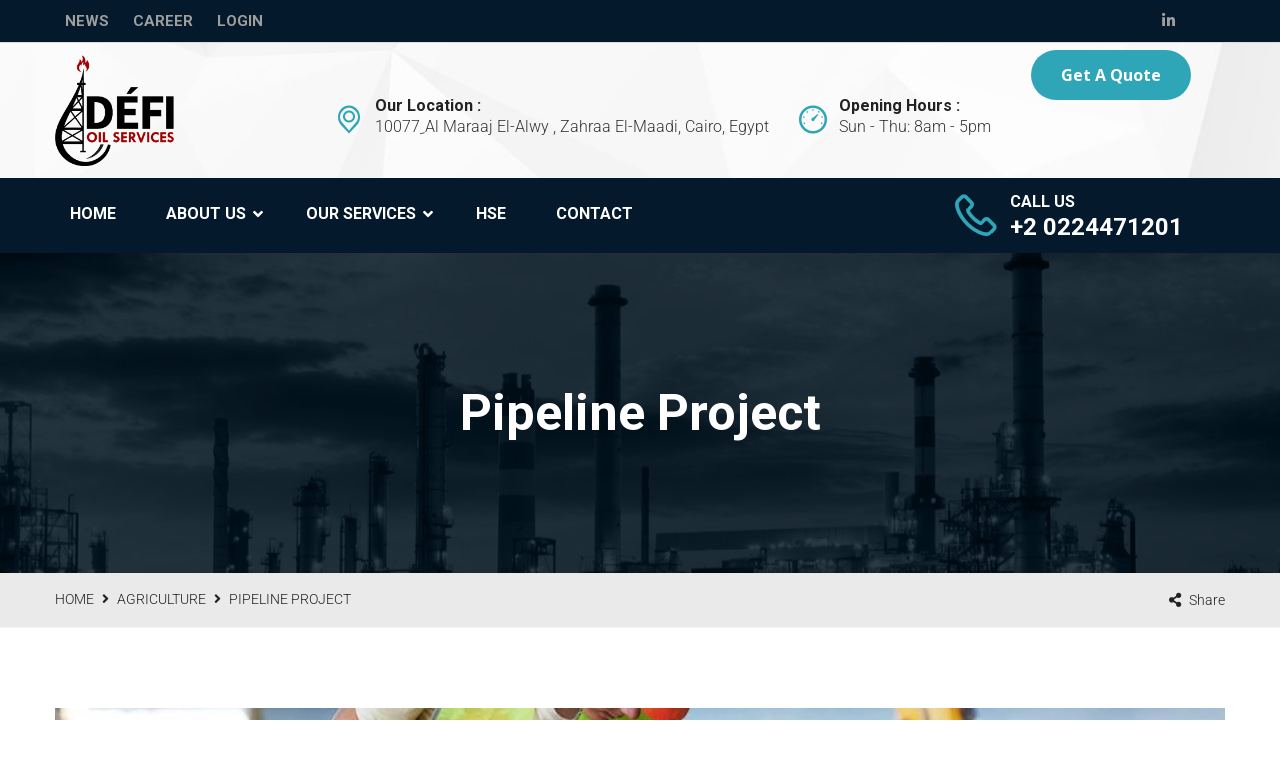

--- FILE ---
content_type: text/css
request_url: https://defioilservices.com/wp-content/plugins/factoryhub-vc-addon//assets/css/frontend.css?ver=1.0.0
body_size: 3728
content:
.fh-btn {
  font-size: 16px;
  font-weight: 700;
  color: #fff;
  text-align: center;
  display: inline-block;
  min-width: 160px;
  min-height: 50px;
  line-height: 50px;
  border-radius: 50px;
  padding: 0 20px;
  background-color: #ffc811;
  text-transform: capitalize;
  border: 0;
  box-shadow: none;
  font-family: 'Open Sans', sans-serif;
  transition: 0.5s;
}
.fh-btn:hover,
.fh-btn:focus {
  color: #fff;
  border: 0;
  box-shadow: none;
  outline: none;
  background-color: #ffc811;
}
.fh-btn-2 {
  font-size: 16px;
  font-weight: 700;
  color: #fff;
  text-align: center;
  display: inline-block;
  min-width: 170px;
  min-height: 50px;
  line-height: 50px;
  border-radius: 0;
  padding: 0 20px;
  background-color: #ffc811;
  text-transform: capitalize;
  border: 0;
  box-shadow: none;
  font-family: 'Open Sans', sans-serif;
  transition: 0.5s;
}
.fh-btn-2:hover,
.fh-btn-2:focus {
  color: #fff;
  border: 0;
  box-shadow: none;
  outline: none;
  background-color: #ffc811;
}
.fh-btn-3 {
  font-size: 16px;
  font-weight: 700;
  color: #252525;
  text-align: center;
  display: inline-block;
  min-width: 170px;
  min-height: 50px;
  line-height: 50px;
  border-radius: 0;
  padding: 0 20px;
  background-color: #f7f7f7;
  text-transform: capitalize;
  border: 0;
  box-shadow: none;
  font-family: 'Open Sans', sans-serif;
  transition: 0.5s;
}
.fh-btn-3:hover,
.fh-btn-3:focus {
  color: #252525;
  border: 0;
  box-shadow: none;
  outline: none;
  background-color: #f7f7f7;
}
.main-color {
  color: #ffc811;
}
.main-background-color {
  background-color: #ffc811;
}
.vc_row.vc_row-fluid {
  margin-bottom: 0;
  margin-left: 0;
  margin-right: 0;
}
.vc_row.parallax {
  background-attachment: fixed;
  background-position: 50% 50%;
}
.vc_row.overlay-enable {
  position: relative;
}
.vc_row .overlay {
  position: absolute;
  top: 0;
  right: 0;
  bottom: 0;
  left: 0;
  z-index: 0;
}
.vc_row.vc_inner {
  margin-left: -15px;
  margin-right: -15px;
}
.vc_row > .container-fluid {
  padding-left: 15px;
  padding-right: 15px;
}
.vc_row .wpb_content_element {
  margin-bottom: 0;
}
.vc_column-inner {
  padding-top: 0 !important;
}
.fh-section-title h2 {
  font-size: 30px;
  font-weight: 400;
  padding-bottom: 15px;
  margin-bottom: 0;
  margin-top: 0;
  position: relative;
  text-transform: capitalize;
}
.fh-section-title h2:before {
  content: '';
  position: absolute;
  bottom: 0;
  left: 0;
  width: 50px;
  height: 1px;
  background-color: #ffc811;
}
.fh-section-title.text-center h2:before {
  left: 50%;
  transform: translateX(-50%);
}
.fh-section-title.style-2 h2 {
  color: #fff;
}
.fh-contact-box {
  border: 1px solid #f4f4f4;
}
.fh-contact-box .contact-box-title {
  background-color: #ffc811;
  padding: 10px 30px;
  text-transform: capitalize;
}
.fh-contact-box h3 {
  margin: 0;
  padding: 0;
  color: #fff;
  font-size: 18px;
  font-weight: 600;
}
.fh-contact-box .info {
  background-color: #f7f7f7;
  padding: 22px 30px;
}
.fh-contact-box .info p {
  margin-bottom: 5px;
}
.fh-contact-box .info p:last-child {
  margin-bottom: 0;
}
.fh-contact-box .info .info-title {
  color: #04192b;
  font-weight: 600;
  font-family: 'Open Sans', sans-serif;
}
.fh-about-desc {
  position: relative;
}
.fh-about-desc .fh-about-logo {
  opacity: 0.06;
  position: absolute;
  bottom: 0;
  right: 100px;
}
.fh-latest-project h2 {
  font-size: 30px;
  color: #fff;
  font-weight: 700;
  text-transform: uppercase;
  margin-top: 0;
  margin-bottom: 45px;
  text-align: center;
}
.fh-latest-project .item-project {
  position: relative;
  margin-bottom: 30px;
  overflow: hidden;
  display: inline-block;
}
.fh-latest-project .item-project .pro-link {
  position: absolute;
  top: 0;
  left: 0;
  width: 100%;
  height: 100%;
  z-index: 9999;
  background-color: transparent;
}
.fh-latest-project .item-project .overlay {
  position: absolute;
  top: 0;
  left: 0;
  width: 100%;
  height: 100%;
  opacity: 0;
  transition: 0.5s;
}
.fh-latest-project .item-project:after {
  content: '';
  position: absolute;
  bottom: 0;
  left: 0;
  border-left: 32px solid #222;
  border-right: 32px solid transparent;
  border-bottom: 32px solid #222;
  border-top: 32px solid transparent;
  z-index: 9;
  opacity: 0;
  transition: 0.5s;
}
.fh-latest-project .item-project .project-summary {
  color: #fff;
  font-size: 16px;
  font-weight: 400;
  position: absolute;
  top: 35px;
  left: 20px;
  opacity: 0;
  transition: 0.5s;
}
.fh-latest-project .item-project .project-summary h3 {
  font-size: 20px;
  margin-top: 0;
  margin-bottom: 10px;
  font-weight: 400;
}
.fh-latest-project .item-project .project-summary h3 a {
  color: #fff;
}
.fh-latest-project .item-project i {
  color: #fff;
  font-size: 20px;
  display: inline-block;
  position: absolute;
  left: 10px;
  bottom: 10px;
  z-index: 99;
  opacity: 0;
  transition: 0.5s;
}
.fh-latest-project .item-project:hover:after,
.fh-latest-project .item-project:hover .project-summary,
.fh-latest-project .item-project:hover i {
  opacity: 1;
}
.fh-latest-project .item-project:hover .overlay {
  opacity: 0.9;
}
.fh-latest-project ul.filter {
  padding: 0 10px;
  margin-bottom: 60px;
  list-style: none;
  text-align: center;
  display: inline-block;
  position: relative;
  left: 50%;
  transform: translateX(-50%);
  background-color: #222;
}
.fh-latest-project ul.filter li {
  font-size: 14px;
  font-family: 'Open Sans', sans-serif;
  display: inline-block;
  padding: 12px 10px 13px 10px;
  margin: 0 10px;
  cursor: pointer;
  position: relative;
}
.fh-latest-project ul.filter li a {
  color: #848484;
}
.fh-latest-project ul.filter li:after {
  transition: all 0.5s;
  content: '';
  position: absolute;
  right: 0;
  bottom: 0;
  width: 0;
  height: 3px;
  background-color: #ffc811;
}
.fh-latest-project ul.filter li.active:after,
.fh-latest-project ul.filter li:hover:after {
  left: 0;
  width: 100%;
  background-color: #ffc811;
}
.fh-latest-project ul.filter li:first-child {
  margin-left: 0;
}
.fh-latest-project ul.filter li:last-child {
  margin-right: 0;
}
.fh-latest-project.style-2 .project-summary {
  top: 50%;
  left: 0;
  transform: translateY(-50%);
  text-align: center;
  width: 100%;
}
.fh-latest-project.light-version h2 {
  color: #222;
}
.fh-latest-project.light-version ul.filter {
  background-color: #f7f7f7;
}
.fh-latest-project.light-version ul.filter li {
  color: #848484;
}
.fh-latest-project.light-version ul.filter li a {
  color: #848484;
}
.fh-latest-project.light-version ul.filter li:after {
  background-color: #ffc811;
}
.fh-latest-project.light-version ul.filter li.active:after,
.fh-latest-project.light-version ul.filter li:hover:after {
  background-color: #ffc811;
}
.fh-project-carousel .item-project {
  display: inline-block;
  text-align: center;
}
.fh-project-carousel .item-project:hover .overlay {
  opacity: 1;
}
.fh-project-carousel .overlay {
  position: absolute;
  width: 100%;
  height: 100%;
  left: 0;
  top: 0;
  opacity: 0;
  transition: 0.5s;
  z-index: 9;
}
.fh-project-carousel .project-inner:before {
  display: none;
}
.fh-project-carousel .project-inner .project-summary {
  padding: 15px;
}
.fh-project-carousel .link {
  display: block;
  text-align: center;
  color: #ffc811;
  font-size: 16px;
  font-weight: 700;
  font-family: 'Open Sans', sans-serif;
  padding-top: 40px;
}
.fh-project-carousel .link i {
  padding-left: 10px;
}
.fh-project-carousel .owl-controls .owl-buttons div {
  border-radius: 0;
  width: 35px;
  height: 100px;
  line-height: 100px;
  background-color: rgba(0, 0, 0, 0.85);
  font-size: 22px;
  transition: 0.5s;
  top: 50%;
  color: #fff;
  transform: translateY(-50%);
  margin-top: 0;
}
.fh-project-carousel .owl-controls .owl-buttons div:hover {
  background-color: #ffc811;
}
.fh-project-carousel .owl-controls .owl-next {
  right: 0;
}
.fh-project-carousel .owl-controls .owl-prev {
  left: 0;
}
.fh-latest-post .item-latest-post {
  transition: 0.5s;
}
.fh-latest-post .item-latest-post .entry-header,
.fh-latest-post .item-latest-post .entry-content {
  margin-left: 0;
}
.fh-latest-post .item-latest-post .entry-header {
  padding-bottom: 25px;
}
.fh-latest-post .item-latest-post .line {
  border-bottom: 2px solid #f7f7f7;
  transition: 0.5s;
}
.fh-latest-post .item-latest-post .entry-title {
  line-height: 1.2;
}
.fh-latest-post .item-latest-post .entry-title a {
  font-size: 20px;
  font-weight: 600;
}
.fh-latest-post .item-latest-post .entry-meta {
  padding-bottom: 0;
}
.fh-latest-post .item-latest-post .entry-meta a {
  font-weight: 300;
  color: #ffc811;
}
.fh-latest-post .item-latest-post .entry-meta i {
  display: none;
}
.fh-latest-post .item-latest-post .entry-thumbnail {
  margin-bottom: 25px;
}
.fh-latest-post .item-latest-post .entry-thumbnail a {
  display: inline-block;
  position: relative;
}
.fh-latest-post .item-latest-post .entry-thumbnail a:before {
  content: '';
  position: absolute;
  top: 0;
  left: 0;
  width: 100%;
  height: 100%;
  background-color: rgba(4, 35, 43, 0.77);
  opacity: 0;
  transition: 0.5s;
}
.fh-latest-post .item-latest-post .entry-thumbnail a i {
  position: absolute;
  opacity: 0;
  transition: 0.5s;
  color: #fff;
  width: 50px;
  height: 50px;
  line-height: 50px;
  border-radius: 50%;
  text-align: center;
  background-color: #ffc811;
  font-size: 16px;
  left: 50%;
  top: 50%;
  transform: translate(-50%, -50%);
}
.fh-latest-post .item-latest-post:hover .line {
  border-color: #ffc811;
}
.fh-latest-post .item-latest-post:hover a:before {
  opacity: 0.8;
}
.fh-latest-post .item-latest-post:hover a i {
  opacity: 1;
}
.fh-latest-post .owl-carousel {
  margin-left: -15px;
  margin-right: -15px;
}
.fh-latest-post .owl-carousel .item-latest-post {
  padding: 0 15px;
}
.fh-latest-post .owl-pagination {
  position: absolute;
  right: 8px;
  top: -90px;
}
.fh-latest-post .owl-pagination .owl-page span {
  width: 10px;
  height: 10px;
  border: 1px solid #ffc811;
  border-radius: 50%;
  transition: 0.5s;
  background-color: transparent !important;
}
.fh-latest-post .owl-pagination .owl-page.active span,
.fh-latest-post .owl-pagination .owl-page:hover span {
  background-color: #ffc811 !important;
}
.fh-icon-box,
.fh-icon-box-2,
.fh-icon-box-4,
.fh-icon-box-5,
.fh-icon-box-6 {
  margin-bottom: 30px;
}
.fh-icon-box {
  font-size: 16px;
  padding: 25px 15px 25px 78px;
  border: 3px solid #f7f7f7;
  position: relative;
  transition: 0.5s;
}
.fh-icon-box .fh-icon {
  font-size: 24px;
  color: #ffc811;
  width: 60px;
  height: 60px;
  line-height: 60px;
  text-align: center;
  display: inline-block;
  position: absolute;
  left: 0;
  top: 50%;
  transform: translateY(-50%);
  background-color: #f7f7f7;
  transition: 0.5s;
}
.fh-icon-box .fh-icon i:before {
  font-size: 24px;
}
.fh-icon-box h4 {
  font-size: 20px;
  font-weight: 400;
  margin: 0;
  padding-bottom: 15px;
}
.fh-icon-box:hover {
  border-color: #ffc811;
}
.fh-icon-box:hover .fh-icon {
  background-color: #ffc811;
  color: #04192b;
}
.fh-icon-box.icon-top {
  padding-top: 0;
  padding-bottom: 20px;
  border: none;
}
.fh-icon-box.icon-top .fh-icon {
  top: 0;
  transform: translateY(0);
}
.fh-icon-box-2 h4 {
  font-size: 20px;
  font-weight: 600;
  margin: 0;
  padding-bottom: 0;
  color: #222;
}
.fh-icon-box-2 .sub-title {
  font-size: 16px;
  font-weight: 300;
  color: #ffc811;
  padding-bottom: 10px;
}
.fh-icon-box-2 h4,
.fh-icon-box-2 p,
.fh-icon-box-2 .sub-title {
  margin-left: 70px;
}
.fh-icon-box-2 .fh-icon {
  float: left;
  font-size: 45px;
  color: #ffc811;
}
.fh-icon-box-2 .fh-icon i:before {
  font-size: 45px;
}
.fh-icon-box-2.light-version h4 {
  color: #fff;
}
.fh-icon-box-2.light-version .desc {
  color: #d8d8d8;
}
.fh-icon-box-3 {
  text-align: center;
  color: #fff;
  padding: 75px 40px;
  position: relative;
  background-position: center;
}
.fh-icon-box-3 .overlay {
  position: absolute;
  top: 0;
  left: 0;
  width: 100%;
  height: 100%;
  transition: 0.5s;
  z-index: 1;
}
.fh-icon-box-3 .desc,
.fh-icon-box-3 .fh-icon,
.fh-icon-box-3 h4 {
  position: relative;
  z-index: 9;
}
.fh-icon-box-3 .fh-icon {
  color: #ffc811;
  font-size: 45px;
}
.fh-icon-box-3 .fh-icon i:before {
  font-size: 45px;
}
.fh-icon-box-3 h4 {
  color: #fff;
  font-size: 20px;
  font-weight: 600;
  margin-top: 5px;
  margin-bottom: 15px;
}
.fh-icon-box-4 {
  text-align: center;
  color: #fff;
  position: relative;
}
.fh-icon-box-4 h4 {
  margin-top: 0;
  margin-bottom: 30px;
  padding-bottom: 15px;
  font-size: 20px;
  font-weight: 600;
  position: relative;
  color: #fff;
}
.fh-icon-box-4 h4:after {
  content: '';
  position: absolute;
  bottom: 0;
  left: 50%;
  transform: translateX(-50%);
  width: 50px;
  height: 1px;
  background-color: #ffc811;
}
.fh-icon-box-4 .fh-icon {
  color: #ffc811;
  font-size: 64px;
}
.fh-icon-box-4 .fh-icon i:before {
  font-size: 64px;
}
.fh-icon-box-4 .desc {
  margin-bottom: 25px;
}
.fh-icon-box-4 .icon-box-link {
  display: block;
  text-align: center;
  color: #ffc811;
  font-size: 16px;
  font-weight: 700;
  font-family: 'Open Sans', sans-serif;
  transition: 0.5s;
}
.fh-icon-box-4 .icon-box-link i {
  padding-left: 10px;
}
.fh-icon-box-5 .fh-icon {
  float: left;
  width: 70px;
  height: 70px;
  line-height: 70px;
  border-radius: 50%;
  text-align: center;
  display: block;
  color: #fff;
  font-size: 30px;
  background-color: #ffc811;
}
.fh-icon-box-5 .fh-icon i:before {
  font-size: 30px;
}
.fh-icon-box-5 h4,
.fh-icon-box-5 .desc {
  padding-left: 100px;
}
.fh-icon-box-5 h4 {
  margin: 0;
  font-size: 20px;
  font-weight: 600;
  padding-bottom: 10px;
}
.fh-icon-box-6 .fh-icon {
  float: left;
  display: block;
  color: #ffc811;
  font-size: 40px;
}
.fh-icon-box-6 .fh-icon i:before {
  font-size: 40px;
}
.fh-icon-box-6 h4,
.fh-icon-box-6 .desc {
  margin-left: 60px;
}
.fh-icon-box-6 h4 {
  margin-bottom: 25px;
  margin-top: 0;
  font-size: 20px;
  font-weight: 600;
  padding-bottom: 10px;
  position: relative;
}
.fh-icon-box-6 h4:after {
  position: absolute;
  content: '';
  width: 50px;
  height: 1px;
  background-color: #ffc811;
  bottom: 0;
  left: 0;
}
.fh-icon-box-6 ul {
  padding: 0;
  margin: 0;
  list-style: none;
}
.fh-icon-box-6 ul li {
  position: relative;
  padding-left: 25px;
  padding-bottom: 10px;
}
.fh-icon-box-6 ul li:last-child {
  padding-bottom: 0;
}
.fh-icon-box-6 ul li:before {
  position: absolute;
  content: '';
  width: 10px;
  height: 10px;
  border: 1px solid #ffc811;
  border-radius: 50%;
  left: 0;
  top: 7px;
}
.fh-counter {
  color: #222222;
  padding: 25px;
  margin-bottom: 10px;
  border: 1px solid #f4f4f4;
  position: relative;
}
.fh-counter .counter {
  font-size: 36px;
  font-weight: 700;
  line-height: 1;
  padding-bottom: 10px;
  margin-left: 70px;
}
.fh-counter .counter .value,
.fh-counter .counter span {
  display: inline-block;
}
.fh-counter .counter span {
  margin-left: -5px;
}
.fh-counter h4 {
  color: #222222;
  font-size: 16px;
  font-weight: 300;
  font-family: 'Roboto', sans-serif;
  margin: 0 0 0 70px;
}
.fh-counter .fh-icon {
  color: #ffc811;
  font-size: 50px;
  float: left;
}
.fh-counter .fh-icon i:before {
  font-size: 50px;
}
.fh-counter.style-2 {
  background-color: transparent;
  padding: 5px 0 10px 100px;
}
.fh-counter.style-2 .fh-icon {
  right: auto;
  left: 0;
  opacity: 1;
  color: #ffc811;
}
.fh-testimonials .testi-content {
  padding: 30px 20px;
  position: relative;
  font-size: 16px;
  border: 3px solid rgba(247, 247, 247, 0.11);
  color: #fff;
  transition: 0.5s;
}
.fh-testimonials .testi-content:hover {
  border-color: #ffc811;
}
.fh-testimonials .testi-content:hover i {
  color: #ffc811;
}
.fh-testimonials .testi-des {
  padding-right: 10px;
}
.fh-testimonials .info {
  margin-bottom: 15px;
}
.fh-testimonials i {
  color: rgba(247, 247, 247, 0.11);
  font-size: 24px;
  transition: 0.5s;
  position: absolute;
  bottom: 8px;
  right: 10px;
}
.fh-testimonials img {
  float: left;
  border-radius: 50%;
}
.fh-testimonials .testi-name,
.fh-testimonials .testi-job {
  margin-left: 110px;
}
.fh-testimonials .testi-name {
  color: #fff;
  font-size: 20px;
  font-weight: 600;
  margin-bottom: 0;
}
.fh-testimonials .testi-job {
  display: block;
  color: #ffc811;
}
.fh-testimonials .owl-carousel .owl-item {
  padding: 0 15px;
}
.fh-testimonials .owl-carousel .owl-item:first-child {
  padding-left: 0;
}
.fh-testimonials .owl-carousel .owl-item:last-child {
  padding-right: 0;
}
.fh-testimonials .owl-pagination {
  position: absolute;
  right: 0;
  top: -100px;
}
.fh-testimonials .owl-pagination .owl-page span {
  width: 10px;
  height: 10px;
  border: 1px solid #ffc811;
  border-radius: 50%;
  transition: 0.5s;
  background-color: transparent !important;
}
.fh-testimonials .owl-pagination .owl-page.active span,
.fh-testimonials .owl-pagination .owl-page:hover span {
  background-color: #ffc811 !important;
}
.fh-testimonials.style-2 .testi-content {
  color: #848484;
  border-color: #f7f7f7;
}
.fh-testimonials.style-2 .testi-content:hover {
  border-color: #ffc811;
}
.fh-testimonials.style-2 .testi-name {
  color: #222;
}
.fh-testimonials.style-2 i {
  color: #f7f7f7;
}
.fh-testimonials.grid .testi-item {
  margin-bottom: 40px;
}
.fh-testimonials-2 .testi-des {
  position: relative;
  margin-bottom: 15px;
  font-style: italic;
  font-size: 18px;
  padding: 50px 0 0 1px;
  border: 0;
  color: #d8d8d8;
  font-weight: 300;
}
.fh-testimonials-2 .testi-des h2 {
  font-size: 20px;
  color: #fff;
  font-style: normal;
  margin-top: 0;
  margin-bottom: 15px;
  font-weight: 400;
}
.fh-testimonials-2 .testi-des i {
  color: #fff;
  position: absolute;
  font-size: 32px;
  z-index: 99;
  top: 0;
  left: 2px;
}
.fh-testimonials-2 h4,
.fh-testimonials-2 .testi-job {
  margin-left: 100px;
  display: block;
}
.fh-testimonials-2 img {
  float: left;
  margin-left: 0;
  border-radius: 50%;
}
.fh-testimonials-2 .testi-name {
  color: #fff;
  margin-bottom: 0;
  margin-top: 10px;
  font-size: 20px;
  font-weight: 600;
}
.fh-testimonials-2 .testi-job {
  font-size: 16px;
  font-weight: 300;
  color: #ffc811;
}
.fh-testimonials-2 .owl-pagination {
  text-align: left;
  margin-top: 30px;
}
.fh-testimonials-2 .owl-pagination .owl-page span {
  width: 12px;
  height: 12px;
  border-color: #363636;
  border-radius: 50%;
  transition: 0.5s;
  background-color: #363636 !important;
}
.fh-testimonials-2 .owl-pagination .owl-page.active span,
.fh-testimonials-2 .owl-pagination .owl-page:hover span {
  border-color: #ffc811;
  background-color: #ffc811 !important;
}
.fh-testimonials-2.style-2 .testi-des {
  color: #848484;
}
.fh-testimonials-2.style-2 .testi-name,
.fh-testimonials-2.style-2 .testi-feedback,
.fh-testimonials-2.style-2 i {
  color: #222;
}
.fh-testimonials-3 {
  text-align: center;
  position: relative;
}
.fh-testimonials-3 .testi-des {
  margin-bottom: 25px;
  font-size: 24px;
  color: #eaeaea;
  font-weight: 300;
  font-style: italic;
}
.fh-testimonials-3 .testi-name,
.fh-testimonials-3 .testi-job {
  font-size: 18px;
  font-style: italic;
  display: inline-block;
  padding-bottom: 10px;
}
.fh-testimonials-3 .testi-name {
  color: #fff;
  font-weight: 400;
  font-family: 'Open Sans', sans-serif;
}
.fh-testimonials-3 .testi-job {
  color: #ffc811;
  font-size: 16px;
}
.fh-testimonials-3 .testi-star .fa {
  padding: 0 2px;
  font-size: 14px;
  color: #ffc811;
}
.fh-testimonials-3 .owl-pagination {
  margin-top: 20px;
}
.fh-testimonials-3 .owl-pagination .owl-page span {
  width: 10px;
  height: 10px;
  border-color: #ffc811;
  transition: 0.5s;
}
.fh-testimonials-3 .owl-pagination .owl-page.active span,
.fh-testimonials-3 .owl-pagination .owl-page:hover span {
  background-color: #ffc811;
}
.fh-price-table {
  text-align: center;
  box-shadow: 0 0 5px 0 rgba(0, 0, 0, 0.09);
  text-shadow: 0 0 5px rgba(0, 0, 0, 0.09);
  border-radius: 10px;
  margin-bottom: 40px;
}
.fh-price-table .table-header {
  background-color: #424242;
  color: #a3a3a3;
  padding-top: 25px;
  padding-bottom: 35px;
  padding-right: 17.5%;
  padding-left: 17.5%;
  border-top-left-radius: 10px;
  border-top-right-radius: 10px;
  transition: 0.5s;
}
.fh-price-table .plan-name {
  margin: 0;
  font-size: 20px;
  font-weight: 600;
  color: #fff;
  text-transform: uppercase;
  padding-bottom: 10px;
}
.fh-price-table .price-box {
  font-size: 100px;
  font-weight: 700;
  line-height: 1;
  color: #fff;
  position: relative;
  font-family: 'Open Sans', sans-serif;
  margin-bottom: 10px;
  display: inline-block;
}
.fh-price-table .price-box .currency {
  font-size: 18px;
  font-weight: 300;
  color: #a3a3a3;
  font-family: 'Roboto', sans-serif;
  position: absolute;
  top: 17px;
  left: -12px;
  transition: 0.5s;
}
.fh-price-table .price-box .unit {
  font-size: 12px;
  font-weight: 300;
  font-style: italic;
  position: absolute;
  width: 100%;
  bottom: 10px;
  left: 85%;
  color: #a3a3a3;
  font-family: 'Roboto', sans-serif;
  transition: 0.5s;
}
.fh-price-table .table-content {
  padding-top: 10px;
  padding-bottom: 40px;
  border: 2px solid transparent;
  transition: 0.5s;
  border-top: 0;
  border-bottom-left-radius: 10px;
  border-bottom-right-radius: 10px;
}
.fh-price-table .table-content a {
  margin-top: 40px;
  border: 2px solid #f7f7f7;
  background-color: transparent;
  color: #ffc811;
  transition: 0.5s;
}
.fh-price-table ul {
  padding: 0;
  margin: 0;
  list-style: none;
}
.fh-price-table ul li {
  padding: 15px 0;
  border-bottom: 1px solid #f4f4f4;
}
.fh-price-table.promoted .table-header,
.fh-price-table:hover .table-header {
  color: #fff;
  background-color: #ffc811;
}
.fh-price-table.promoted .price-box .currency,
.fh-price-table:hover .price-box .currency,
.fh-price-table.promoted .price-box .unit,
.fh-price-table:hover .price-box .unit {
  color: #fff;
}
.fh-price-table.promoted .table-content,
.fh-price-table:hover .table-content {
  border-color: #ffc811;
}
.fh-price-table.promoted .table-content a,
.fh-price-table:hover .table-content a {
  border-color: #ffc811;
  background-color: #ffc811;
  color: #fff;
}
.fh-partner .list-item {
  margin-left: -15px;
  margin-right: -15px;
}
.fh-partner .partner-item {
  width: 100%;
  padding: 0 15px;
  text-align: center;
}
.fh-partner .partner-item .partner-content {
  border: 3px solid #f7f7f7;
  min-height: 90px;
  line-height: 82px;
}
.fh-partner .partner-item a {
  height: 100%;
  display: block;
}
.partner-dark .fh-partner .partner-content {
  border: 1px solid #ebebeb;
}
.fh-service .entry-title {
  font-size: 20px;
  padding-bottom: 5px;
}
.fh-service .entry-thumbnail {
  margin-bottom: 15px;
  position: relative;
  display: inline-block;
}
.fh-service .entry-thumbnail a {
  position: absolute;
  top: 0;
  left: 0;
  width: 100%;
  height: 100%;
  z-index: 9999;
  background-color: transparent;
}
.fh-service .entry-thumbnail .overlay {
  position: absolute;
  top: 0;
  left: 0;
  width: 100%;
  height: 100%;
  opacity: 0;
  transition: 0.5s;
}
.fh-service .service-content {
  padding-bottom: 20px;
  border-bottom: 3px solid #f7f7f7;
  transition: 0.5s;
}
.fh-service .service-content:hover {
  border-color: #ffc811;
}
.fh-service .service-content:hover .entry-thumbnail .overlay {
  opacity: 1;
}
.fh-service.service-grid .service-content {
  border: none;
  padding-bottom: 30px;
}
.fh-service .owl-carousel {
  margin-left: -15px;
  margin-bottom: -15px;
}
.fh-service .owl-carousel .item-service {
  padding: 0 15px;
}
.fh-service .owl-pagination {
  position: absolute;
  right: 8px;
  top: -90px;
}
.fh-service .owl-pagination .owl-page span {
  width: 10px;
  height: 10px;
  border: 1px solid #ffc811;
  border-radius: 50%;
  transition: 0.5s;
  background-color: transparent !important;
}
.fh-service .owl-pagination .owl-page.active span,
.fh-service .owl-pagination .owl-page:hover span {
  background-color: #ffc811 !important;
}
.fh-service-3 {
  padding-top: 50px;
  color: #fff;
  text-align: center;
}
.fh-service-3 .fh-icon {
  font-size: 40px;
}
.fh-service-3 h2 {
  position: relative;
  font-size: 20px;
  font-weight: 400;
  color: #fff;
  margin-top: 0;
  padding-bottom: 18px;
  margin-bottom: 40px;
}
.fh-service-3 h2:after {
  content: '';
  position: absolute;
  bottom: 0;
  left: 50%;
  transform: translateX(-50%);
  width: 70px;
  height: 2px;
  background-color: #fff;
}
.fh-service-3 a {
  font-size: 14px;
  font-weight: 600;
  text-transform: uppercase;
  font-family: 'Open Sans', sans-serif;
  color: #fff;
  display: inline-block;
  padding: 10px 20px;
  transition: 0.5s;
}
.fh-service-3 a i {
  padding-left: 8px;
}
.fh-service-3 a:hover {
  background-color: #222;
}
.fh-service-3.dark {
  background-color: rgba(0, 0, 0, 0.1);
}
.fh-service-list ul {
  list-style: none;
  padding: 0;
  margin: 0;
}
.fh-service-list ul li {
  padding: 10px 0;
  border-bottom: 1px solid #f4f4f4;
}
.fh-service-list ul li i {
  color: #ffc811;
  padding-right: 15px;
}
.fh-service-list ul li a {
  display: block;
  color: #848484;
}
.fh-team {
  margin-bottom: 55px;
}
.fh-team .team-member {
  margin-bottom: 10px;
  position: relative;
  display: inline-block;
}
.fh-team .team-member .number {
  padding: 2px 10px;
  position: absolute;
  bottom: 35px;
  left: 45px;
  background-color: #222;
  color: #fff;
  opacity: 0;
  transition: 0.5s;
}
.fh-team .team-member .number:after {
  position: absolute;
  content: '';
  bottom: -10px;
  left: 0;
  border-left: 5px solid #222;
  border-right: 5px solid transparent;
  border-bottom: 5px solid transparent;
  border-top: 5px solid #222;
  z-index: 998;
}
.fh-team .team-member .overlay {
  position: absolute;
  width: 100%;
  height: 100%;
  top: 0;
  left: 0;
}
.fh-team .team-member .overlay {
  opacity: 0;
  transition: 0.5s;
}
.fh-team:hover .team-member .overlay {
  opacity: 1;
}
.fh-team ul {
  list-style: none;
  padding: 0;
  margin: 0;
}
.fh-team ul li {
  display: inline-block;
  padding-right: 15px;
  padding-left: 15px;
}
.fh-team ul li:first-child {
  padding-left: 0;
}
.fh-team ul li:last-child {
  padding-right: 0;
}
.fh-team ul li a {
  display: block;
  text-align: center;
  color: #b4b4b4;
  transition: 0.5s;
  font-size: 16px;
}
.fh-team ul li:hover a {
  color: #ffc811;
}
.fh-team .info p {
  margin-bottom: 15px;
}
.fh-team h4 {
  font-size: 20px;
  margin-bottom: 0;
  margin-top: 0;
  font-weight: 600;
}
.fh-team .job {
  color: #ffc811;
  font-size: 16px;
  font-weight: 300;
  display: block;
  margin-bottom: 10px;
}
.fh-team.style-2 {
  text-align: center;
}
.fh-team.style-2 .team-member {
  margin-bottom: 20px;
}
.fh-team.style-2 .socials {
  position: relative;
  padding-top: 20px;
}
.fh-team.style-2 .socials:before {
  content: '';
  position: absolute;
  top: 0;
  left: 50%;
  transform: translateX(-50%);
  height: 1px;
  width: 26%;
  background-color: #f4f4f4;
  transition: 0.5s;
}
.fh-team.style-2:hover .socials:before {
  width: 65%;
  background-color: #ffc811;
}
.fh-accordion.vc_tta-accordion .vc_tta-panel-heading {
  border-radius: 0 !important;
}
.fh-accordion.vc_tta-accordion .vc_tta-panel-title a {
  color: #222 !important;
  padding: 20px !important;
  background-color: #f7f7f7 !important;
  cursor: pointer;
  transition: 0.5s !important;
}
.fh-accordion.vc_tta-accordion .vc_tta-panel-title a i {
  font-size: 18px !important;
  position: absolute;
  right: 15px;
  margin-left: 0;
  top: 30px;
}
.fh-accordion.vc_tta-accordion .vc_tta-panel-title a span {
  margin-left: 0 !important;
}
.fh-accordion.vc_tta-accordion .vc_tta-panel-body {
  background-color: #fff !important;
  padding: 25px 20px !important;
  border-radius: 0 !important;
}
.fh-accordion.style-2.vc_tta-accordion .vc_tta-panel-title a {
  color: #222 !important;
  padding: 18px 20px !important;
  background-color: #fff !important;
}
.fh-accordion.style-2.vc_tta-accordion .vc_tta-panel-title a i {
  font-size: 18px !important;
  position: absolute;
  right: 15px;
  margin-left: 0;
  top: 30px;
}
.fh-accordion.style-2.vc_tta-accordion .vc_tta-panel-title a:hover {
  color: #ffc811 !important;
}
.fh-accordion.style-2.vc_tta-accordion .vc_tta-panel-body {
  background-color: #fff !important;
  padding: 5px 20px 10px 20px !important;
  border-top: 0 !important;
}
div.fh-button {
  margin-bottom: 0;
}
div.fh-button .vc_btn3.vc_btn3-style-custom {
  background: none;
}
div.fh-button .vc_btn3.vc_btn3-style-custom.vc_btn3-size-md {
  padding: 0;
  font-size: 16px;
  font-weight: 700;
  font-family: 'Open Sans', sans-serif;
}
div.fh-button .vc_btn3.vc_btn3-style-custom.vc_btn3-size-md.vc_btn3-icon-right:not(.vc_btn3-o-empty) {
  padding-right: 0;
}
div.fh-button .vc_btn3.vc_btn3-style-custom.vc_btn3-size-md.vc_btn3-icon-right:not(.vc_btn3-o-empty) .vc_btn3-icon {
  right: -13px;
  font-weight: 700;
}
div.fh-button .vc_btn3.vc_btn3-style-custom:hover,
div.fh-button .vc_btn3.vc_btn3-style-custom:focus,
div.fh-button .vc_btn3.vc_btn3-style-custom:active,
div.fh-button .vc_btn3.vc_btn3-style-custom:visited {
  background: none;
}
.about-btn a {
  background-image: none !important;
  background-color: transparent !important;
  border: 2px solid #f7f7f7 !important;
  color: #ffc811 !important;
  font-weight: 700;
  font-family: 'Open Sans', sans-serif;
  min-width: 160px;
  min-height: 50px;
  line-height: 50px;
  border-radius: 50px !important;
}
.service-tabs .vc_tta-tabs-container {
  margin: 0 !important;
}
.service-tabs .vc_tta-tabs-list {
  background-color: #04192b;
}
.service-tabs .vc_tta-tabs-list li,
.service-tabs .vc_tta-tabs-list li a {
  background-color: transparent !important;
  border-radius: 0 !important;
  border: 0 !important;
}
.service-tabs .vc_tta-tabs-list li {
  padding: 15px 0 !important;
}
.service-tabs .vc_tta-tabs-list li a {
  color: #fff !important;
  padding-top: 0 !important;
  padding-bottom: 0 !important;
  border-right: 1px solid rgba(255, 255, 255, 0.25) !important;
}
.service-tabs .vc_tta-tabs-list li:hover a,
.service-tabs .vc_tta-tabs-list li.vc_active a {
  color: #ffc811 !important;
  border-color: #ffc811;
}
.service-tabs .vc_tta-tabs-list li:last-child a {
  border: 0 !important;
}
